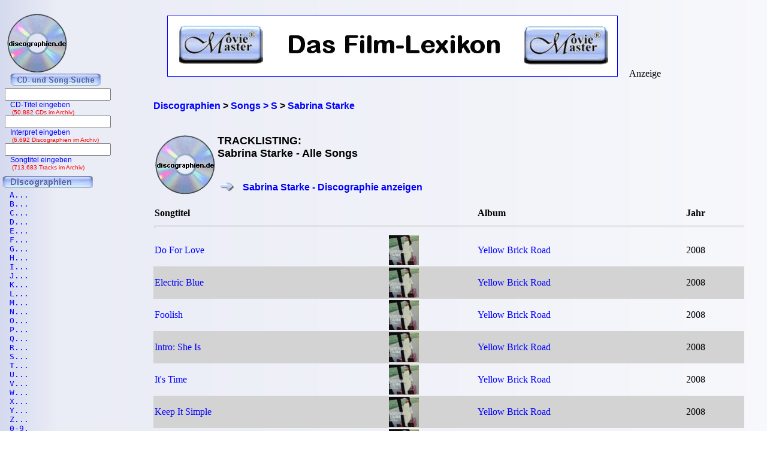

--- FILE ---
content_type: text/html; charset=iso-8859-1
request_url: https://www.discographien.de/alle_songs_von_Sabrina+Starke.htm
body_size: 3905
content:
<!DOCTYPE HTML PUBLIC '-//W3C//DTD HTML 4.01 Transitional//EN' 'http://www.w3.org/TR/html4/loose.dtd'><html><head>
<link rel="Shortcut Icon" href="favicon.ico" type="image/x-icon" />
<meta name="robots" content="noodp" />
<meta name="keywords" Lang ="DE" content="cd, discographien, pop, musik, lp, alben, frank, ehrlacher, moviemaster, cd-lexikon" />
<meta name="description" lang="de" content="discographien.de bietet umfangreiche Discographien mit ausführlichen Tracklistings" />
<meta http-equiv="Content-Type" content="text/html; charset=iso-8859-1" />
<meta name="author" content="Frank Ehrlacher" />
<meta name="page-topic" content="Musik CD" />
<meta name="page-type" content="CD Info" />
<meta name="audience" content="All" />
<meta name="date" content="2026-01-17" />
<meta name="content-language" content="de" />
<meta name="revisit-after" content="1 days" />
<meta name="expires" content="0" />
<meta name="Language" content="Deutsch" />
<meta http-equiv="pragma" content="no-cache" />

<meta name='robots' content='index, follow' /><title>Sabrina Starke | Alle Songs | discographien.de</title>
<link rel='stylesheet' type='text/css' href='styles/layout_discographie.css'></head><body background='cdback.jpg'><script>
  (function(i,s,o,g,r,a,m){i['GoogleAnalyticsObject']=r;i[r]=i[r]||function(){
  (i[r].q=i[r].q||[]).push(arguments)},i[r].l=1*new Date();a=s.createElement(o),
  m=s.getElementsByTagName(o)[0];a.async=1;a.src=g;m.parentNode.insertBefore(a,m)
  })(window,document,'script','//www.google-analytics.com/analytics.js','ga');

  ga('create', 'UA-60167731-2', 'auto');
  ga('send', 'pageview');

</script>
<div id="fb-root"></div> <script>
 window.fbAsyncInit = function() {
     FB.init({
       appId  : '129064463817855', //Kann man auch weglassen, bei mir funktioniert es ohne App-ID!
       status : true, // check login status
       cookie : true, // enable cookies to allow the server to access the session
       xfbml  : true,  // parse XFBML
      channelUrl  : 'http://www.cd-lexikon.de/channel.html' // Deine Channel-ID
     });   };
 
   (function() {
     var e = document.createElement('script');
     e.src = document.location.protocol + '//connect.facebook.net/de_DE/all.js';
     e.async = true;
     document.getElementById('fb-root').appendChild(e);
 }());</script>

<div class=Section1><div id=aussen><div id=inhalt><p class=MsoNormal><p valign=top><b><p><br>&nbsp;<br><div class="breadcrumb" xmlns:v="http://rdf.data-vocabulary.org/#"><span typeof="v:Breadcrumb"><a href="http://www.discographien.de/" target="_self" title="Discographien" rel="v:url" property="v:title" itemprop="url">
<font face=Arial size=3><b>Discographien</b></a></span> &gt; 
<span typeof="v:Breadcrumb"><a href="http://www.discographien.de/alle_interpreten_mit_S.htm/" target="_self" title="Interpreten &gt; S" rel="v:url" property="v:title" itemprop="url">
<font face=Arial size=3><b>Songs &gt; S</b></a></span> &gt; 
<span typeof="v:Breadcrumb"><a href="http://www.discographien.de/alle_songs_von_Sabrina+Starke.htm/" target="_self" title="Sabrina Starke" rel="v:url" property="v:title" itemprop="url">
<font face=Arial size=3><b>Sabrina Starke</b></a></span></div>
<br>&nbsp;<br><table border=0 width='100%' cellpadding='10'><center><table border=0><tr><td><img src='../cd_kopf.gif'><td><h1 align=left>TRACKLISTING:<br>Sabrina Starke - Alle Songs</h1><br>&nbsp;<br><font face='Arial' size=2 color='#0000ff'><img src='buttons/vor2.gif'>&nbsp;&nbsp;&nbsp;<font face='Arial' size=2 color='#0000ff'><a href='alle_cds_von_Sabrina+Starke.htm' title='Sabrina Starke - Discographie'><sup><font face='Arial' size=3 color='#0000ff'>Sabrina Starke - Discographie anzeigen</sup></a></b></font></table></center></b></font></p><table width='100%' cellpadding='2' cellspacing='0' frame='void' border='0' rules='none'><tr><th align=left>Songtitel<th align=left><th align=left>Album<th align=left>Jahr<th><tr><td colspan=4><hr><tr><td bgcolor=''><a href='https://www.cd-lexikon.de/song_Do+For+Love.htm' title='o - Song'>Do For Love</a><td align=left bgcolor=''><a href='https://www.cd-lexikon.de/album_sabrina-starke-yellow-brick-road.htm' title='Yellow Brick Road - Sabrina Starke' alt='Yellow Brick Road - Sabrina Starke'><img src='https://www.cd-lexikon.de/0000//2008/08starkesabrina.jpg' width=50 border=0></a><td align=left bgcolor=''><a href='https://www.cd-lexikon.de/album_sabrina-starke-yellow-brick-road.htm' title='Yellow Brick Road - Sabrina Starke'>Yellow Brick Road</a><td bgcolor=''>2008<tr><td bgcolor='lightgrey'><a href='https://www.cd-lexikon.de/song_Electric+Blue.htm' title='t - Song'>Electric Blue</a><td align=left bgcolor='lightgrey'><a href='https://www.cd-lexikon.de/album_sabrina-starke-yellow-brick-road.htm' title='Yellow Brick Road - Sabrina Starke' alt='Yellow Brick Road - Sabrina Starke'><img src='https://www.cd-lexikon.de/0000//2008/08starkesabrina.jpg' width=50 border=0></a><td align=left bgcolor='lightgrey'><a href='https://www.cd-lexikon.de/album_sabrina-starke-yellow-brick-road.htm' title='Yellow Brick Road - Sabrina Starke'>Yellow Brick Road</a><td bgcolor='lightgrey'>2008<tr><td bgcolor=''><a href='https://www.cd-lexikon.de/song_Foolish.htm' title='i - Song'>Foolish</a><td align=left bgcolor=''><a href='https://www.cd-lexikon.de/album_sabrina-starke-yellow-brick-road.htm' title='Yellow Brick Road - Sabrina Starke' alt='Yellow Brick Road - Sabrina Starke'><img src='https://www.cd-lexikon.de/0000//2008/08starkesabrina.jpg' width=50 border=0></a><td align=left bgcolor=''><a href='https://www.cd-lexikon.de/album_sabrina-starke-yellow-brick-road.htm' title='Yellow Brick Road - Sabrina Starke'>Yellow Brick Road</a><td bgcolor=''>2008<tr><td bgcolor='lightgrey'><a href='https://www.cd-lexikon.de/song_Intro%3A+She+Is.htm' title='o - Song'>Intro: She Is</a><td align=left bgcolor='lightgrey'><a href='https://www.cd-lexikon.de/album_sabrina-starke-yellow-brick-road.htm' title='Yellow Brick Road - Sabrina Starke' alt='Yellow Brick Road - Sabrina Starke'><img src='https://www.cd-lexikon.de/0000//2008/08starkesabrina.jpg' width=50 border=0></a><td align=left bgcolor='lightgrey'><a href='https://www.cd-lexikon.de/album_sabrina-starke-yellow-brick-road.htm' title='Yellow Brick Road - Sabrina Starke'>Yellow Brick Road</a><td bgcolor='lightgrey'>2008<tr><td bgcolor=''><a href='https://www.cd-lexikon.de/song_It%27s+Time.htm' title='  - Song'>It's Time</a><td align=left bgcolor=''><a href='https://www.cd-lexikon.de/album_sabrina-starke-yellow-brick-road.htm' title='Yellow Brick Road - Sabrina Starke' alt='Yellow Brick Road - Sabrina Starke'><img src='https://www.cd-lexikon.de/0000//2008/08starkesabrina.jpg' width=50 border=0></a><td align=left bgcolor=''><a href='https://www.cd-lexikon.de/album_sabrina-starke-yellow-brick-road.htm' title='Yellow Brick Road - Sabrina Starke'>Yellow Brick Road</a><td bgcolor=''>2008<tr><td bgcolor='lightgrey'><a href='https://www.cd-lexikon.de/song_Keep+It+Simple.htm' title='  - Song'>Keep It Simple</a><td align=left bgcolor='lightgrey'><a href='https://www.cd-lexikon.de/album_sabrina-starke-yellow-brick-road.htm' title='Yellow Brick Road - Sabrina Starke' alt='Yellow Brick Road - Sabrina Starke'><img src='https://www.cd-lexikon.de/0000//2008/08starkesabrina.jpg' width=50 border=0></a><td align=left bgcolor='lightgrey'><a href='https://www.cd-lexikon.de/album_sabrina-starke-yellow-brick-road.htm' title='Yellow Brick Road - Sabrina Starke'>Yellow Brick Road</a><td bgcolor='lightgrey'>2008<tr><td bgcolor=''><a href='https://www.cd-lexikon.de/song_My+King.htm' title='i - Song'>My King</a><td align=left bgcolor=''><a href='https://www.cd-lexikon.de/album_sabrina-starke-yellow-brick-road.htm' title='Yellow Brick Road - Sabrina Starke' alt='Yellow Brick Road - Sabrina Starke'><img src='https://www.cd-lexikon.de/0000//2008/08starkesabrina.jpg' width=50 border=0></a><td align=left bgcolor=''><a href='https://www.cd-lexikon.de/album_sabrina-starke-yellow-brick-road.htm' title='Yellow Brick Road - Sabrina Starke'>Yellow Brick Road</a><td bgcolor=''>2008<tr><td bgcolor='lightgrey'><a href='https://www.cd-lexikon.de/song_Outro%3A+Home.htm' title='o - Song'>Outro: Home</a><td align=left bgcolor='lightgrey'><a href='https://www.cd-lexikon.de/album_sabrina-starke-yellow-brick-road.htm' title='Yellow Brick Road - Sabrina Starke' alt='Yellow Brick Road - Sabrina Starke'><img src='https://www.cd-lexikon.de/0000//2008/08starkesabrina.jpg' width=50 border=0></a><td align=left bgcolor='lightgrey'><a href='https://www.cd-lexikon.de/album_sabrina-starke-yellow-brick-road.htm' title='Yellow Brick Road - Sabrina Starke'>Yellow Brick Road</a><td bgcolor='lightgrey'>2008<tr><td bgcolor=''><a href='https://www.cd-lexikon.de/song_Romeo+And+Juliet.htm' title='o - Song'>Romeo And Juliet</a><td align=left bgcolor=''><a href='https://www.cd-lexikon.de/album_sabrina-starke-yellow-brick-road.htm' title='Yellow Brick Road - Sabrina Starke' alt='Yellow Brick Road - Sabrina Starke'><img src='https://www.cd-lexikon.de/0000//2008/08starkesabrina.jpg' width=50 border=0></a><td align=left bgcolor=''><a href='https://www.cd-lexikon.de/album_sabrina-starke-yellow-brick-road.htm' title='Yellow Brick Road - Sabrina Starke'>Yellow Brick Road</a><td bgcolor=''>2008<tr><td bgcolor='lightgrey'><a href='https://www.cd-lexikon.de/song_Second+Class+Woman.htm' title='n - Song'>Second Class Woman</a><td align=left bgcolor='lightgrey'><a href='https://www.cd-lexikon.de/album_sabrina-starke-yellow-brick-road.htm' title='Yellow Brick Road - Sabrina Starke' alt='Yellow Brick Road - Sabrina Starke'><img src='https://www.cd-lexikon.de/0000//2008/08starkesabrina.jpg' width=50 border=0></a><td align=left bgcolor='lightgrey'><a href='https://www.cd-lexikon.de/album_sabrina-starke-yellow-brick-road.htm' title='Yellow Brick Road - Sabrina Starke'>Yellow Brick Road</a><td bgcolor='lightgrey'>2008<tr><td bgcolor=''><a href='https://www.cd-lexikon.de/song_Yellow+Brick+Road.htm' title='o - Song'>Yellow Brick Road</a><td align=left bgcolor=''><a href='https://www.cd-lexikon.de/album_sabrina-starke-yellow-brick-road.htm' title='Yellow Brick Road - Sabrina Starke' alt='Yellow Brick Road - Sabrina Starke'><img src='https://www.cd-lexikon.de/0000//2008/08starkesabrina.jpg' width=50 border=0></a><td align=left bgcolor=''><a href='https://www.cd-lexikon.de/album_sabrina-starke-yellow-brick-road.htm' title='Yellow Brick Road - Sabrina Starke'>Yellow Brick Road</a><td bgcolor=''>2008<tr><td bgcolor='lightgrey'><a href='https://www.cd-lexikon.de/song_You+Are+My+Love.htm' title='A - Song'>You Are My Love</a><td align=left bgcolor='lightgrey'><a href='https://www.cd-lexikon.de/album_sabrina-starke-yellow-brick-road.htm' title='Yellow Brick Road - Sabrina Starke' alt='Yellow Brick Road - Sabrina Starke'><img src='https://www.cd-lexikon.de/0000//2008/08starkesabrina.jpg' width=50 border=0></a><td align=left bgcolor='lightgrey'><a href='https://www.cd-lexikon.de/album_sabrina-starke-yellow-brick-road.htm' title='Yellow Brick Road - Sabrina Starke'>Yellow Brick Road</a><td bgcolor='lightgrey'>2008</tr></td></table></b></strong><br><font size='2' face='Arial' COLOR='#0000ff'>
&#169; 2007 - 2026 discographien.de</font><br><p align=left><font size=3 face='TimesNewRoman,Arial'>
<b>Als Amazon-Partner verdiene ich an qualifizierten Verk&auml;ufen.</b>
<br>&nbsp;<br></font><p align=left><font size=2 face=Arial>Technische Realisation: &quot;PHP Music Script&quot; 10.2.1; &#169; 2002 - 2026 by Frank Ehrlacher</font>




<script type='text/javascript' src='http://ir-de.amazon-adsystem.com/s/impression-counter?tag=cd_discographien-21&o=3'></script><noscript><img src='http://ir-de.amazon-adsystem.com/s/noscript?tag=cd_discographien-21' alt='' /></noscript></table></p></div><div id=logo><p class=MsoNormal><align=left>&nbsp;&nbsp;&nbsp;<a href='' target='_top' border=0><img src='cd_kopf_gross.gif' border=0 alt='discographien.de - Alle Alben, alle Songs, alle CD'></a></center></p></div><div id=banner><p class=MsoNormal><table border=0 align=top valign=top halign=top><td align=top valign=top halign=top>&nbsp;&nbsp;&nbsp;&nbsp;&nbsp;<a href='https://www.moviemaster.de' alt='Moviemaster - Das Film-Lexikon'><img src='banner/banner_mm_neu3.jpg' border=1></a>&nbsp;&nbsp;&nbsp;</td><td align=bottom valign=bottom halign=bottom>&nbsp;Anzeige</td></table>






























</p></div><div id=navigation><p class=MsoNormal><div align=left><table border='0' cellpadding='0' cellspacing='1' width='100%' height='95%'><table with=90% valign=top cellpadding=0 cellspacing=0 rowspacing=0 rowpadding=0><tr valign=top><td align=center valign=top><img src='../buttons/cd_song_suche.gif'></tr><tr><td style='padding-left:8px' align=center><form method='get' ACTION='https://www.cd-lexikon.de/suchen/albumsuche.php'>
<input type='text' name='q' value='' size=20 maxlength=100 tabindex='1'>
<input type='hidden' name='r' value='0' size=0>
<div style='font-family: Tahoma, Arial, Sans-Serif, Helvetica; font-size: 12px; color:blue;'>
&nbsp;&nbsp;&nbsp;CD-Titel eingeben<div style='font-family: Tahoma, Arial, Sans-Serif, Helvetica; font-size: 10px; color:red;'>
&nbsp;&nbsp;&nbsp;&nbsp;(50.882 CDs im Archiv)</form><br><div style='font-size: 1px;'></div><tr><td style='padding-left:8px' align=center><form method='get' ACTION='https://www.cd-lexikon.de/suchen/interpretensuche.php'>
<input type='text' name='q' value='' size=20 maxlength=100 tabindex='1'>
<input type='hidden' name='r' value='0' size=0>
<div style='font-family: Tahoma, Arial, Sans-Serif, Helvetica; font-size: 12px; color:blue;'>
&nbsp;&nbsp;&nbsp;Interpret eingeben<div style='font-family: Tahoma, Arial, Sans-Serif, Helvetica; font-size: 10px; color:red;'>
&nbsp;&nbsp;&nbsp;&nbsp;(6.692 Discographien im Archiv)</form><br><div style='font-size: 1px;'></div><tr><td style='padding-left:8px' align=center><form method='get' ACTION='https://www.cd-lexikon.de/suchen/songsuche.php'>
<input type='text' name='q' value='' size=20 maxlength=50 tabindex='1'>
<input type='hidden' name='r' value='0' size=15 maxlength=50>
<div style='font-family: Tahoma, Arial, Sans-Serif, Helvetica; font-size: 12px; color:blue;'>
&nbsp;&nbsp;&nbsp;Songtitel eingeben<div style='font-family: Tahoma, Arial, Sans-Serif, Helvetica; font-size: 10px; color:red;'>
&nbsp;&nbsp;&nbsp;&nbsp;(713.683 Tracks im Archiv)</form><div style='font-size: 1px;'><br>&nbsp;</div><tr><td colspan=2><img src='buttons/discographien.gif'></td></tr><tr><td><div align=left><tr><td><a href='alle_interpreten_mit_a.htm' title='Alle Interpreten mit A aus dem CD-Lexikon'><font size='3' face='Courier New' COLOR='#0000FF' style='text-decoration:none'><TT>&nbsp;&nbsp;A...</tt></td><tr><td><a href='alle_interpreten_mit_b.htm' title='Alle Interpreten mit B aus dem CD-Lexikon'><font size='3' COLOR='#0000FF' style='text-decoration:none'><TT>&nbsp;&nbsp;B...</tt></td><tr><td><a href='alle_interpreten_mit_c.htm' title='Alle Interpreten mit C aus dem CD-Lexikon'><font size='3' COLOR='#0000FF' style='text-decoration:none'><TT>&nbsp;&nbsp;C...</tt></td><tr><td><a href='alle_interpreten_mit_d.htm' title='Alle Interpreten mit D aus dem CD-Lexikon'><font size='3' COLOR='#0000FF' style='text-decoration:none'><TT>&nbsp;&nbsp;D...</tt></td><tr><td><a href='alle_interpreten_mit_e.htm' title='Alle Interpreten mit E aus dem CD-Lexikon'><font size='3' COLOR='#0000FF' style='text-decoration:none'><TT>&nbsp;&nbsp;E...</tt></td><tr><td><a href='alle_interpreten_mit_f.htm' title='Alle Interpreten mit F aus dem CD-Lexikon'><font size='3' COLOR='#0000FF' style='text-decoration:none'><TT>&nbsp;&nbsp;F...</tt></td><tr><td><a href='alle_interpreten_mit_g.htm' title='Alle Interpreten mit G aus dem CD-Lexikon'><font size='3' COLOR='#0000FF' style='text-decoration:none'><TT>&nbsp;&nbsp;G...</tt></td><tr><td><a href='alle_interpreten_mit_h.htm' title='Alle Interpreten mit H aus dem CD-Lexikon'><font size='3' COLOR='#0000FF' style='text-decoration:none'><TT>&nbsp;&nbsp;H...</tt></td><tr><td><a href='alle_interpreten_mit_i.htm' title='Alle Interpreten mit I aus dem CD-Lexikon'><font size='3' COLOR='#0000FF' style='text-decoration:none'><TT>&nbsp;&nbsp;I...</tt></td><tr><td><a href='alle_interpreten_mit_j.htm' title='Alle Interpreten mit J aus dem CD-Lexikon'><font size='3' COLOR='#0000FF' style='text-decoration:none'><TT>&nbsp;&nbsp;J...</tt></td><tr><td><a href='alle_interpreten_mit_k.htm' title='Alle Interpreten mit K aus dem CD-Lexikon'><font size='3' COLOR='#0000FF' style='text-decoration:none'><TT>&nbsp;&nbsp;K...</tt></td><tr><td><a href='alle_interpreten_mit_l.htm' title='Alle Interpreten mit L aus dem CD-Lexikon'><font size='3' COLOR='#0000FF' style='text-decoration:none'><TT>&nbsp;&nbsp;L...</tt></td><tr><td><a href='alle_interpreten_mit_m.htm' title='Alle Interpreten mit M aus dem CD-Lexikon'><font size='3' COLOR='#0000FF' style='text-decoration:none'><TT>&nbsp;&nbsp;M...</tt></td><tr><td><a href='alle_interpreten_mit_n.htm' title='Alle Interpreten mit N aus dem CD-Lexikon'><font size='3' COLOR='#0000FF' style='text-decoration:none'><TT>&nbsp;&nbsp;N...</tt></td><tr><td><a href='alle_interpreten_mit_o.htm' title='Alle Interpreten mit O aus dem CD-Lexikon'><font size='3' COLOR='#0000FF' style='text-decoration:none'><TT>&nbsp;&nbsp;O...</tt></td><tr><td><a href='alle_interpreten_mit_p.htm' title='Alle Interpreten mit P aus dem CD-Lexikon'><font size='3' COLOR='#0000FF' style='text-decoration:none'><TT>&nbsp;&nbsp;P...</tt></td><tr><td><a href='alle_interpreten_mit_q.htm' title='Alle Interpreten mit Q aus dem CD-Lexikon'><font size='3' COLOR='#0000FF' style='text-decoration:none'><TT>&nbsp;&nbsp;Q...</tt></td><tr><td><a href='alle_interpreten_mit_r.htm' title='Alle Interpreten mit R aus dem CD-Lexikon'><font size='3' COLOR='#0000FF' style='text-decoration:none'><TT>&nbsp;&nbsp;R...</tt></td><tr><td><a href='alle_interpreten_mit_s.htm' title='Alle Interpreten mit S aus dem CD-Lexikon'><font size='3' COLOR='#0000FF' style='text-decoration:none'><tt>&nbsp;&nbsp;S...</tt></td><tr><td><a href='alle_interpreten_mit_t.htm' title='Alle Interpreten mit T aus dem CD-Lexikon'><font size='3' COLOR='#0000FF' style='text-decoration:none'><tt>&nbsp;&nbsp;T...</tt></td><tr><td><a href='alle_interpreten_mit_u.htm' title='Alle Interpreten mit U aus dem CD-Lexikon'><font size='3' COLOR='#0000FF' style='text-decoration:none'><tt>&nbsp;&nbsp;U...</tt></td><tr><td><a href='alle_interpreten_mit_v.htm' title='Alle Interpreten mit V aus dem CD-Lexikon'><font size='3' COLOR='#0000FF' style='text-decoration:none'><tt>&nbsp;&nbsp;V...</tt></td><tr><td><a href='alle_interpreten_mit_w.htm' title='Alle Interpreten mit W aus dem CD-Lexikon'><font size='3' COLOR='#0000FF' style='text-decoration:none'><tt>&nbsp;&nbsp;W...</tt></td><tr><td><a href='alle_interpreten_mit_x.htm' title='Alle Interpreten mit X aus dem CD-Lexikon'><font size='3' COLOR='#0000FF' style='text-decoration:none'><tt>&nbsp;&nbsp;X...</tt></td><tr><td><a href='alle_interpreten_mit_y.htm' title='Alle Interpreten mit Y aus dem CD-Lexikon'><font size='3' COLOR='#0000FF' style='text-decoration:none'><tt>&nbsp;&nbsp;Y...</tt></td><tr><td><a href='alle_interpreten_mit_z.htm' title='Alle Interpreten mit Z aus dem CD-Lexikon'><font size='3' COLOR='#0000FF' style='text-decoration:none'><tt>&nbsp;&nbsp;Z...</tt></td><tr><td><a href='0_9.htm' title='Alle Interpreten mit 0 - 9 aus dem CD-Lexikon'><font size='3' COLOR='#0000FF' style='text-decoration:none'><tt>&nbsp;&nbsp;0-9.</tt></td><tr><td colspan=2><img src='buttons/service.gif'></td></tr><tr><td><a href='../service/impressum.htm' target='_top'><font size='2' face='TimesNewRoman' COLOR='#0000FF' style='text-decoration:none'><img src='../buttons/noplus.gif' border=0>&nbsp;Impressum</A></td></tr><tr><td><a href='../service/ueber_diese_seite.htm' target='_top'><font size='2' face='TimesNewRoman' COLOR='#0000FF' style='text-decoration:none'><img src='../buttons/noplus.gif' border=0>&nbsp;Über diese Seite</A></td></tr></table></div>

</p></div></div></div>
</body>
</html>



--- FILE ---
content_type: text/plain
request_url: https://www.google-analytics.com/j/collect?v=1&_v=j102&a=1386324176&t=pageview&_s=1&dl=https%3A%2F%2Fwww.discographien.de%2Falle_songs_von_Sabrina%2BStarke.htm&ul=en-us%40posix&dt=Sabrina%20Starke%20%7C%20Alle%20Songs%20%7C%20discographien.de&sr=1280x720&vp=1280x720&_u=IEBAAEABAAAAACAAI~&jid=1616698363&gjid=1490358740&cid=2108809472.1768620204&tid=UA-60167731-2&_gid=1194227767.1768620204&_r=1&_slc=1&z=1821046348
body_size: -451
content:
2,cG-ERL6VMBYMT